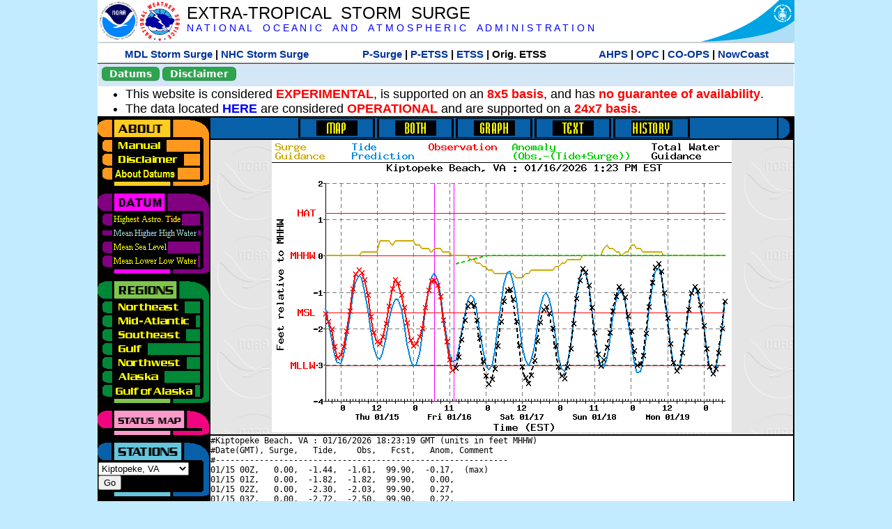

--- FILE ---
content_type: text/html; charset=UTF-8
request_url: https://slosh.nws.noaa.gov/etsurge/index.php?page=stn&region=gm&datum=mhhw&list=&map=0-48&type=both&stn=vakipt
body_size: 44020
content:
<!DOCTYPE html>
<html lang="en" xmlns="https://www.w3.org/1999/xhtml">
<head>
  <script src="https://www.weather.gov/source/nws/govshutdown.js" defer></script>
  <SCRIPT LANGUAGE="JavaScript"><!-- Hide script
// End hide -->
</SCRIPT>
  <title>ETSS stn</title>
  <meta name="DC.title" content="Extra-Tropical Storm Surge">
  <meta name="DC.description" content="Extra-Tropical Storm Surge landing page">
  <meta name="DC.creator" content="NWS/Meteorological Development Lab">
  <meta name="DC.language" scheme="DCTERMS.RFC1766" content="EN-US">
  <meta name="rating" content="general">
  <meta name="resource-type" content="document">
  <meta name="distribution" content="global">
  <meta http-equiv="Window-target" content="_top">
  <meta charset="iso-8859-1">
  <base target="_self">

  <link rel="stylesheet" type="text/css" href="ss/ssMain.css">
  <meta name="Keywords" content="etsurge, extra tropical storm surge, extra-tropical storm surge, extratropcial storm surge, storm surge, SLOSH">

  <link rel="stylesheet" type="text/css" href="etsurge2.0main.css"/>
  <link rel="stylesheet" type="text/css" href="etsurge.css"/>
  <script src="library.js" type="text/javascript"></script>
<!-- Google tag (gtag.js) -->
<script async src="https://www.googletagmanager.com/gtag/js?id=G-VR50013327"></script>
<script>
  window.dataLayer = window.dataLayer || [];
  function gtag(){dataLayer.push(arguments);}
  gtag('js', new Date());
  gtag('config', 'G-VR50013327');
</script>
<script src="//dap.digitalgov.gov/Universal-Federated-Analytics-Min.js?agency=DOC&amp;subagency=NOAA" id="_fed_an_ua_tag"></script>
</head>

<body>
<div class="nwsHead">
  <a href="https://www.noaa.gov" target="_blank"><img class="nwsHeadLf" src="ss/noaa_logo.png"></a>
  <a href="https://www.weather.gov" target="_blank">
    <img class="nwsHeadLf" src="ss/nws_logo.png" style="height:58px;margin-top:2px">
  </a>
  <div class="nwsHeadMid">
    <a class="nwsHeadTitle" href="index.php">EXTRA-TROPICAL&nbsp; STORM&nbsp; SURGE</a>
    <br>
    <a class="nwsHeadNoaa" href="https://www.noaa.gov" target="_blank">N A T I O N A L
      &nbsp;&nbsp;&nbsp;O C E A N I C
      &nbsp;&nbsp;&nbsp;A N D
      &nbsp;&nbsp;&nbsp;A T M O S P H E R I C
      &nbsp;&nbsp;&nbsp;A D M I N I S T R A T I O N
    </a>
  </div>
  <a href="https://www.commerce.gov" target="_blank"><img class="nwsHeadRt" src="ss/doc_logo.png"></a>
  <br>
</div>
<div class="exLink">
  <table width="100%"><tr width="100%" style="text-align:center">
    <td style="width:5px"></td>
    <td class="exLink">
      <a class="exLink" href="https://vlab.noaa.gov/web/mdl/storm-surge" target="_blank">MDL Storm Surge</a> |
      <a class="exLink" href="https://www.nhc.noaa.gov/surge/" target="_blank">NHC Storm Surge</a>
    </td>
    <td style="width:20px"></td>
    <td class="exLink">
      <a class="exLink" href="/psurge">P-Surge</a> |
      <a class="exLink" href="/petss">P-ETSS</a> |
      <a class="exLink" href="/etsurge2.0">ETSS</a> |
      Orig. ETSS    </td>
    <td style="width:20px"></td>
    <td class="exLink">
      <a class="exLink" href="https://water.noaa.gov/" target="_blank">AHPS</a> |
      <a class="exLink" href="https://ocean.weather.gov/et_surge/et_surge_info.php" target="_blank">OPC</a> |
      <a class="exLink" href="https://tidesandcurrents.noaa.gov/map/" target="_blank">CO-OPS</a> |
      <a class="exLink" href="https://nowcoast.noaa.gov/" target="_blank">NowCoast</a>
    </td>
    <td style="width:5px"></td>
  </tr></table>
</div>
<div class="topSpacer"></div>
<div class="blueHeader">
  <table style="border-spacing:0px;"><tr>
    <td><button class="ssB1 bgGreen" onclick="window.location.href='datums.php'">Datums</button>
    </td><td width="10px">
    <td><button class="ssB1 bgGreen" onclick="window.location.href='disclaim.php'">Disclaimer</button>
    </td><td width="10px">
    </td><td width=90% style="margin-left:200px;text-align:center;">
    </td></tr>
  </table>
</div>
<div id="wrapper2">

<!-- Start Content area -->
<table width="100%" border="0" cellpadding="0" cellspacing="0" style="border-color:#ffffff">
<tr>
  <td colspan="2">
<font size="4">
<ul>
<li>This website is considered <font color="red"><b>EXPERIMENTAL</b></font>,
  is supported on an <font color="red"><b>8x5 basis</b></font>,
  and has <font color="red"><b>no guarantee of availability</b></font>.</li>
<li>The data located <b><a href="https://nomads.ncep.noaa.gov/pub/data/nccf/com/petss/prod/" target="_blank">HERE</a></b>
  are considered <font color="red"><b>OPERATIONAL</b></font>
  and are supported on a <font color="red"><b>24x7 basis</b></font>.</li>
</ul>
</font>
  </td>
</tr>
<tr>
  <td width="160" valign="top" style="background-color:#0a2390">
<!--
  <a href="http://www.nws.noaa.gov/mdl/etsurge/"><font color="FFFFFF" style="margin-left:40;font-size:large">Main Site</font></a><br>
  <a href="http://slosh.nws.noaa.gov/etsurge/"><font color="FFFFFF" style="margin-left:40;font-size:large">Mirror Site</font></a><br>
-->
<!-- start leftmenu -->
<!--
<table border="0" cellpadding="2" cellspacing="0" bgcolor="#0A2390">
<a href="http://slosh.nws.noaa.gov/etsurge2/"><font color="FFFFFF" style="margin-left:35;font-size:large">TEST Site</font></a><br>
-->

<table width="160" border="0" cellpadding="0" cellspacing="0" style="margin-top:3;margin-bottom:3" bgcolor="#0A2390">

<!-- About -->
  <tr bgcolor="#000000">
    <td colspan="2">
      <img SRC="images/about.gif" align="top" width="160" height="32" alt="About">
    </td>
  </tr>
  <tr bgcolor="#000000">
    <td colspan="1">
      <a href="index.php?page=manual&region=&datum=mhhw&list=&map=0-48&type=both&stn=vakipt" onMouseOver="buttonstate('manual','on','manual')"
       onMouseOut="buttonstate('manual','off','manual')"
      ><img name="manual" SRC="images/manualoff.gif" align="top" border="0" width="149" height="20" alt="Manual"></a>
    </td>
    <td bgcolor="#fe991e" rowspan="3" width="8">
      <img SRC="images/spacer.gif" width="8" alt="">
    </td>
  </tr>
  <tr bgcolor="#000000">
    <td colspan="1">
      <a href="index.php?page=disclaimer&region=&datum=mhhw&list=&map=0-48&type=both&stn=vakipt" onMouseOver="buttonstate('disclaimer','on','disclaimer')"
       onMouseOut="buttonstate('disclaimer','off','disclaimer')"
      ><img name="disclaimer" SRC="images/disclaimeroff.gif" align="top" border="0" width="149" height="20" alt="Disclaimer"></a>
    </td>
  </tr>
  <tr bgcolor="#000000">
    <td colspan="1">
      <a href="index.php?page=datum&region=&datum=mhhw&list=&map=0-48&type=both&stn=vakipt" onMouseOver="buttonstate('aboutdatum','on','aboutdatum')"
       onMouseOut="buttonstate('aboutdatum','off','aboutdatum')"
      ><img name="aboutdatum" SRC="images/aboutdatumoff.gif" align="top" border="0" width="149" height="20" alt="Manual"></a>
    </td>
  </tr>
  <tr bgcolor="#000000">
    <td colspan="2">
      <img SRC="images/about2.gif" align="top" width="160" height="10" alt="">
    </td>
  </tr>

<!--- Datum... --->
  <tr bgcolor="#000000">
    <td colspan="2">
      <img SRC="images/datum.gif" align="top" width="160" height="32" alt="Datum">
    </td>
  </tr>
<!--
  <tr bgcolor="#ffffff"><td colspan="1">
      <a href="index.php?page=datum&region=&datum=mhhw&list=&map=0-48&type=both&stn=vakipt">
      <table bgcolor="#0A2390">
       <tr>
        <td> <img SRC="images/new.gif" width="42" height="31" alt="New"></td>
        <td><font color="#ffffff"><b>About Datums</b></font></td>
        <td> <img SRC="images/new.gif" width="42" height="31" alt="New"></td>
       </tr>
     </table>
      </a>
    </td><td bgcolor="#800080" rowspan="1"><img SRC="images/spacer.gif" alt=""></td>
  </tr>
-->
  <tr bgcolor="#000000">
    <td colspan="1"><a href="index.php?page=stn&region=&datum=hat&list=&map=0-48&type=both&stn=vakipt" onMouseOver="buttonstate('hat','on','hat')" onMouseOut="buttonstate('hat','off','hat')"><img name='hat' SRC='images/hatoff.gif' alt='hat-on' align='top' border='0' width='149' height='20'></a>    </td><td bgcolor="#800080" rowspan="1"><img SRC="images/spacer.gif" alt=""></td>
  </tr><tr bgcolor="#000000">
    <td colspan="1"><a href="index.php?page=stn&region=&datum=mhhw&list=&map=0-48&type=both&stn=vakipt"><img name='mhhw' SRC='images/mhhwon.gif' alt='mhhw-on' align='top' border='0' width='149' height='20'></a>    </td><td bgcolor="#800080" rowspan="1"><img SRC="images/spacer.gif" alt=""></td>
  </tr><tr bgcolor="#000000">
    <td colspan="1"><a href="index.php?page=stn&region=&datum=msl&list=&map=0-48&type=both&stn=vakipt" onMouseOver="buttonstate('msl','on','msl')" onMouseOut="buttonstate('msl','off','msl')"><img name='msl' SRC='images/msloff.gif' alt='msl-on' align='top' border='0' width='149' height='20'></a>    </td><td bgcolor="#800080" rowspan="1"><img SRC="images/spacer.gif" alt=""></td>
  </tr><tr bgcolor="#000000">
    <td colspan="1"><a href="index.php?page=stn&region=&datum=mllw&list=&map=0-48&type=both&stn=vakipt""index.php?page=stn&region=&datum=mllw&list=&map=0-48&type=both&stn=vakipt" onMouseOver="buttonstate('mllw','on','mllw')" onMouseOut="buttonstate('mllw','off','mllw')"><img name='mllw' SRC='images/mllwoff.gif' alt='mllw-on' align='top' border='0' width='149' height='20'></a>    </td><td bgcolor="#800080" rowspan="1"><img SRC="images/spacer.gif" alt=""></td>
  </tr>
  <tr bgcolor="#000000">
    <td colspan="2">
      <img SRC="images/datum2.gif" align="top" width="160" height="10" alt="">
    </td>
  </tr>
<!--- Datum... --->

<!-- Region List -->
  <tr bgcolor="#000000">
    <td colspan="2">
      <img SRC="images/regions.gif" align="top" width="160" height="32" alt="Regions">
    </td>
  </tr>
  <tr bgcolor="#000000">
    <td colspan="1">
      <a href="index.php?page=stn&region=ne&datum=mhhw&list=&map=0-48&type=map&stn=vakipt"       onMouseOver="buttonstate('ne','on','ne')"
       onMouseOut="buttonstate('ne','off','ne')"><img name="ne" SRC="images/neoff.gif" align="top" border="0" width="149" height="20" alt="Northeast"></a>
    </td>
    <td bgcolor="#008737" rowspan="7">
      <img SRC="images/spacer.gif" alt="">
    </td>
  </tr>
  <tr bgcolor="#000000">
    <td colspan="1">
      <a href="index.php?page=stn&region=me&datum=mhhw&list=&map=0-48&type=map&stn=vakipt"       onMouseOver="buttonstate('me','on','me')"
       onMouseOut="buttonstate('me','off','me')"><img name="me" SRC="images/meoff.gif" align="top" border="0" width="149" height="20" alt="Mid-Atlantic"></a>
    </td>
  </tr>
  <tr bgcolor="#000000">
    <td colspan="1">
      <a href="index.php?page=stn&region=se&datum=mhhw&list=&map=0-48&type=map&stn=vakipt"       onMouseOver="buttonstate('se','on','se')"
       onMouseOut="buttonstate('se','off','se')"><img name="se" SRC="images/seoff.gif" align="top" border="0" width="149" height="20" alt="Southeast"></a>
    </td>
  </tr>
  <tr bgcolor="#000000">
    <td colspan="1">
      <a href="index.php?page=stn&region=gam&datum=mhhw&list=&map=0-48&type=map&stn=vakipt"       onMouseOver="buttonstate('gulf','on','gulf')"
       onMouseOut="buttonstate('gulf','off','gulf')"><img name="gulf" SRC="images/gulfoff.gif" align="top" border="0" width="149" height="20" alt="Gulf"></a>
    </td>
  </tr>
  <tr bgcolor="#000000">
    <td colspan="1">
      <a href="index.php?page=stn&region=wc&datum=mhhw&list=&map=0-48&type=map&stn=vakipt"       onMouseOver="buttonstate('nw','on','nw')"
       onMouseOut="buttonstate('nw','off','nw')"><img name="nw" SRC="images/nwoff.gif" align="top" border="0" width="149" height="20" alt="Northwest"></a>
    </td>
  </tr>
  <tr bgcolor="#000000">
    <td colspan="1">
      <a href="index.php?page=stn&region=ak&datum=mhhw&list=&map=0-48&type=map&stn=vakipt"       onMouseOver="buttonstate('ak','on','ak')"
       onMouseOut="buttonstate('ak','off','ak')"><img name="ak" SRC="images/akoff.gif" align="top" border="0" width="149" height="20" alt="Alaska"></a>
    </td>
  </tr>
  <tr bgcolor="#000000">
    <td colspan="1">
      <a href="index.php?page=stn&region=ga&datum=mhhw&list=&map=0-48&type=map&stn=vakipt"       onMouseOver="buttonstate('ga','on','ga')"
       onMouseOut="buttonstate('ga','off','ga')"><img name="ga" SRC="images/gaoff.gif" align="top" border="0" width="149" height="20" alt="Gulf of Alaska"></a>
    </td>
  </tr>

  <tr bgcolor="#000000">
    <td colspan="2">
      <img SRC="images/regions2.gif" align="top" width="160" height="10" alt="">
    </td>
  </tr>

<!-- Status List -->
  <tr bgcolor="#000000">
    <td colspan="2">
      <img SRC="images/status.gif" align="top" width="160" height="32" alt="Status">
    </td>
  </tr>

  <!--
  <tr bgcolor="#000000">
    <td colspan="1">
      <a href="index.php?page=map&region=&datum=mhhw&list=&map=0-48&type=both&stn=vakipt"       onMouseOver="buttonstate('a0-48','on','0-48')"
       onMouseOut="buttonstate('a0-48','on','0-48')"><img name="a0-48" SRC="images/0-48on.gif" align="top" border="0" width="149" height="20" alt="Map(0-48)"></a>
    </td>
    <td bgcolor="#f0047f" rowspan="7">
      <img SRC="images/spacer.gif" alt="">
    </td>
  </tr>
  <tr>
    <td colspan="1">
      <a href="index.php?page=map&region=&datum=mhhw&list=&map=0-12&type=both&stn=vakipt"       onMouseOver="buttonstate('a0-12','on','0-12')"
       onMouseOut="buttonstate('a0-12','off','0-12')"
      ><img name="a0-12" SRC="images/0-12off.gif" align="top" border="0" width="149" height="20" alt="Map(0-12)"></a
      >
    </td>
  </tr>
  <tr>
    <td colspan="1">
      <a href="index.php?page=map&region=&datum=mhhw&list=&map=12-24&type=both&stn=vakipt"       onMouseOver="buttonstate('a12-24','on','12-24')"
       onMouseOut="buttonstate('a12-24','off','12-24')"
      ><img name="a12-24" SRC="images/12-24off.gif" align="top" border="0" width="149" height="20" alt="Map(12-24)"></a
      >
    </td>
  </tr>
  <tr>
    <td colspan="1">
      <a href="index.php?page=map&region=&datum=mhhw&list=&map=24-48&type=both&stn=vakipt"       onMouseOver="buttonstate('a24-48','on','24-48')"
       onMouseOut="buttonstate('a24-48','off','24-48')"
      ><img name="a24-48" SRC="images/24-48off.gif" align="top" border="0" width="149" height="20" alt="Map(24-48)"></a
      >
    </td>
  </tr>
  <tr>
    <td colspan="1">
      <a href="index.php?page=map&region=&datum=mhhw&list=&map=48-72&type=both&stn=vakipt"       onMouseOver="buttonstate('a48-72','on','48-72')"
       onMouseOut="buttonstate('a48-72','off','48-72')"
      ><img name="a48-72" SRC="images/48-72off.gif" align="top" border="0" width="149" height="20" alt="Map(48-72)"></a
      >
    </td>
  </tr>
  <tr>
    <td colspan="1">
      <a href="index.php?page=map&region=&datum=mhhw&list=&map=72-96&type=both&stn=vakipt"       onMouseOver="buttonstate('a72-96','on','72-96')"
       onMouseOut="buttonstate('a72-96','off','72-96')"
      ><img name="a72-96" SRC="images/72-96off.gif" align="top" border="0" width="149" height="20" alt="Map(72-96)"></a
      >
    </td>
  </tr>
  <tr>
    <td colspan="1">
      <a href="index.php?page=map&region=&datum=mhhw&list=&map=0-96&type=both&stn=vakipt"       onMouseOver="buttonstate('a0-96','on','0-96')"
       onMouseOut="buttonstate('a0-96','off','0-96')"
      ><img name="a0-96" SRC="images/0-96off.gif" align="top" border="0" width="149" height="20" alt="Map(0-96)"></a
      >
    </td>
  </tr>

  -->
  <tr bgcolor="#000000">
    <td colspan="2">
      <img SRC="images/status2.gif" align="top" width="160" height="10" alt="">
    </td>
  </tr>

<!-- Station List -->
  <tr bgcolor="#000000">
    <td colspan="2">
      <img SRC="images/stations.gif" align="top" width="160" height="32" alt="Stations">
    </td>
  </tr>

  <tr bgcolor="#000000">
    <td>
      <table width="152" border="0" cellspacing="1" cellpadding="0" style="margin:0">

       <tr bgcolor="#000000">
        <td colspan="2">
          <form style="margin-left:0" id="find_stn" name="find_stn" action="">
            <select style="width:118" name="stn" size="0">
              <option value="index.php?page=map&region=ne&datum=mhhw&list=&map=0-48&type=both&stn=vakipt">_____NE____<option value="index.php?page=stn&region=ne&datum=mhhw&list=&map=0-48&type=both&stn=meeast">Eastport, ME<option value="index.php?page=stn&region=ne&datum=mhhw&list=&map=0-48&type=both&stn=mebar">Bar Harbor, ME<option value="index.php?page=stn&region=ne&datum=mhhw&list=&map=0-48&type=both&stn=meport">Portland, ME<option value="index.php?page=stn&region=ne&datum=mhhw&list=&map=0-48&type=both&stn=nhport">Portsmouth, ME<option value="index.php?page=stn&region=ne&datum=mhhw&list=&map=0-48&type=both&stn=mabos">Boston, MA<option value="index.php?page=stn&region=ne&datum=mhhw&list=&map=0-48&type=both&stn=mabuz">Buzzards Bay MA<option value="index.php?page=stn&region=ne&datum=mhhw&list=&map=0-48&type=both&stn=mawood">Woods Hole, MA<option value="index.php?page=stn&region=ne&datum=mhhw&list=&map=0-48&type=both&stn=manant">Nantucket, MA<option value="index.php?page=stn&region=ne&datum=mhhw&list=&map=0-48&type=both&stn=riprov">Providence, RI<option value="index.php?page=stn&region=ne&datum=mhhw&list=&map=0-48&type=both&stn=riport">Newport, RI<option value="index.php?page=stn&region=ne&datum=mhhw&list=&map=0-48&type=both&stn=riblok">Block Island, RI<option value="index.php?page=stn&region=ne&datum=mhhw&list=&map=0-48&type=both&stn=nymont">Montauk Point NY<option value="index.php?page=stn&region=ne&datum=mhhw&list=&map=0-48&type=both&stn=ctlond">New London, CT<option value="index.php?page=stn&region=ne&datum=mhhw&list=&map=0-48&type=both&stn=ctbrid">Bridgeport, CT<option value="index.php?page=stn&region=ne&datum=mhhw&list=&map=0-48&type=both&stn=nyjeff">Port Jefferson NY<option value="index.php?page=stn&region=ne&datum=mhhw&list=&map=0-48&type=both&stn=nyking">Kings Pnt, NY<option value="index.php?page=stn&region=ne&datum=mhhw&list=&map=0-48&type=both&stn=nybat">The Battery, NY<option value="index.php?page=stn&region=ne&datum=mhhw&list=&map=0-48&type=both&stn=nyberg">Bergen Pnt, NY<option value="index.php?page=stn&region=ne&datum=mhhw&list=&map=0-48&type=both&stn=njsand">Sandy Hook, NJ<option value="index.php?page=stn&region=ne&datum=mhhw&list=&map=0-48&type=both&stn=njatl">Atlantic City, NJ<option value="index.php?page=map&region=me&datum=mhhw&list=&map=0-48&type=both&stn=vakipt">____Mid____<option value="index.php?page=stn&region=me&datum=mhhw&list=&map=0-48&type=both&stn=njmay">Cape May, NJ<option value="index.php?page=stn&region=me&datum=mhhw&list=&map=0-48&type=both&stn=paphil">Philadelphia, PA<option value="index.php?page=stn&region=me&datum=mhhw&list=&map=0-48&type=both&stn=dereed">Reedy Pnt, DE<option value="index.php?page=stn&region=me&datum=mhhw&list=&map=0-48&type=both&stn=delews">Lewes, DE<option value="index.php?page=stn&region=me&datum=mhhw&list=&map=0-48&type=both&stn=mdoce">Ocean City, MD<option value="index.php?page=stn&region=me&datum=mhhw&list=&map=0-48&type=both&stn=vawach">Wachapreague<option value="index.php?page=stn&region=me&datum=mhhw&list=&map=0-48&type=both&stn=vakipt">Kiptopeke, VA<option selected>Kiptopeke, VA
<option value="index.php?page=stn&region=me&datum=mhhw&list=&map=0-48&type=both&stn=mdcamb">Cambridge, MD<option value="index.php?page=stn&region=me&datum=mhhw&list=&map=0-48&type=both&stn=mdbalt">Baltimore, MD<option value="index.php?page=stn&region=me&datum=mhhw&list=&map=0-48&type=both&stn=mdann">Annapolis, MD<option value="index.php?page=stn&region=me&datum=mhhw&list=&map=0-48&type=both&stn=mdsol">Solomons Is, MD<option value="index.php?page=stn&region=me&datum=mhhw&list=&map=0-48&type=both&stn=dcwash">Washington DC<option value="index.php?page=stn&region=me&datum=mhhw&list=&map=0-48&type=both&stn=vacolo">Colonial Beach<option value="index.php?page=stn&region=me&datum=mhhw&list=&map=0-48&type=both&stn=valews">Lewisetta, VA<option value="index.php?page=stn&region=me&datum=mhhw&list=&map=0-48&type=both&stn=vaglou">Gloucester Pnt<option value="index.php?page=stn&region=me&datum=mhhw&list=&map=0-48&type=both&stn=vahamp">Hampton Road<option value="index.php?page=stn&region=me&datum=mhhw&list=&map=0-48&type=both&stn=vaport">Portsmouth, VA<option value="index.php?page=stn&region=me&datum=mhhw&list=&map=0-48&type=both&stn=vacbbt">CBBT, VA<option value="index.php?page=stn&region=me&datum=mhhw&list=&map=0-48&type=both&stn=ncduck">Duck Pier, NC<option value="index.php?page=map&region=se&datum=mhhw&list=&map=0-48&type=both&stn=vakipt">_____SE____<option value="index.php?page=stn&region=se&datum=mhhw&list=&map=0-48&type=both&stn=nchat">Cape Hatteras NC<option value="index.php?page=stn&region=se&datum=mhhw&list=&map=0-48&type=both&stn=ncbeau">Beaufort, NC<option value="index.php?page=stn&region=se&datum=mhhw&list=&map=0-48&type=both&stn=ncwilm">Wilmington, NC<option value="index.php?page=stn&region=se&datum=mhhw&list=&map=0-48&type=both&stn=ncwrit">Wrightsville Bch<option value="index.php?page=stn&region=se&datum=mhhw&list=&map=0-48&type=both&stn=nchold">Holden Beach, NC<option value="index.php?page=stn&region=se&datum=mhhw&list=&map=0-48&type=both&stn=scsprg">Springmaid, SC<option value="index.php?page=stn&region=se&datum=mhhw&list=&map=0-48&type=both&stn=scchar">Charleston, SC<option value="index.php?page=stn&region=se&datum=mhhw&list=&map=0-48&type=both&stn=gapul">Ft. Pulaski, GA<option value="index.php?page=stn&region=se&datum=mhhw&list=&map=0-48&type=both&stn=flfern">Fernandina, FL<option value="index.php?page=map&region=gam&datum=mhhw&list=&map=0-48&type=both&stn=vakipt">_____GF____<option value="index.php?page=stn&region=gam&datum=mhhw&list=&map=0-48&type=both&stn=flnap">Naples, FL<option value="index.php?page=stn&region=gam&datum=mhhw&list=&map=0-48&type=both&stn=flpete">St Petersburg, FL<option value="index.php?page=stn&region=gam&datum=mhhw&list=&map=0-48&type=both&stn=flclr">Clearwater, FL<option value="index.php?page=stn&region=gam&datum=mhhw&list=&map=0-48&type=both&stn=flcedr">Cedar Key, FL<option value="index.php?page=stn&region=gam&datum=mhhw&list=&map=0-48&type=both&stn=flapal">Apalachicola, FL<option value="index.php?page=stn&region=gam&datum=mhhw&list=&map=0-48&type=both&stn=flpana">Panama City, FL<option value="index.php?page=stn&region=gam&datum=mhhw&list=&map=0-48&type=both&stn=flpens">Pensacola, FL<option value="index.php?page=stn&region=gam&datum=mhhw&list=&map=0-48&type=both&stn=mslous">Waveland, MS<option value="index.php?page=stn&region=gam&datum=mhhw&list=&map=0-48&type=both&stn=lariga">Grand Isle, LA<option value="index.php?page=stn&region=gam&datum=mhhw&list=&map=0-48&type=both&stn=txsabn">Sabine Pass, TX<option value="index.php?page=stn&region=gam&datum=mhhw&list=&map=0-48&type=both&stn=txgalv">Galveston, TX<option value="index.php?page=stn&region=gam&datum=mhhw&list=&map=0-48&type=both&stn=txfree">Freeport, TX<option value="index.php?page=stn&region=gam&datum=mhhw&list=&map=0-48&type=both&stn=txaran">Port Aransas, TX<option value="index.php?page=stn&region=gam&datum=mhhw&list=&map=0-48&type=both&stn=txpadr">Padre Island, TX<option value="index.php?page=map&region=wc&datum=mhhw&list=&map=0-48&type=both&stn=vakipt">_____NW____<option value="index.php?page=stn&region=wc&datum=mhhw&list=&map=0-48&type=both&stn=wacher">Cherry Point, WA<option value="index.php?page=stn&region=wc&datum=mhhw&list=&map=0-48&type=both&stn=wafrid">Friday Harbor WA<option value="index.php?page=stn&region=wc&datum=mhhw&list=&map=0-48&type=both&stn=watown">Port Townsend<option value="index.php?page=stn&region=wc&datum=mhhw&list=&map=0-48&type=both&stn=waseat">Seattle, WA<option value="index.php?page=stn&region=wc&datum=mhhw&list=&map=0-48&type=both&stn=waangl">Port Angeles, WA<option value="index.php?page=stn&region=wc&datum=mhhw&list=&map=0-48&type=both&stn=waneah">Neah Bay, WA<option value="index.php?page=stn&region=wc&datum=mhhw&list=&map=0-48&type=both&stn=watoke">Toke Point, WA<option value="index.php?page=stn&region=wc&datum=mhhw&list=&map=0-48&type=both&stn=orastr">Astoria, OR<option value="index.php?page=stn&region=wc&datum=mhhw&list=&map=0-48&type=both&stn=orsout">South Beach, OR<option value="index.php?page=stn&region=wc&datum=mhhw&list=&map=0-48&type=both&stn=orchar">Charleston, OR<option value="index.php?page=stn&region=wc&datum=mhhw&list=&map=0-48&type=both&stn=orford">Port Orford, OR<option value="index.php?page=stn&region=wc&datum=mhhw&list=&map=0-48&type=both&stn=cacres">Crescent City, CA<option value="index.php?page=stn&region=wc&datum=mhhw&list=&map=0-48&type=both&stn=caspit">North Spit, CA<option value="index.php?page=stn&region=wc&datum=mhhw&list=&map=0-48&type=both&stn=caarna">Arena Cove, CA<option value="index.php?page=stn&region=wc&datum=mhhw&list=&map=0-48&type=both&stn=careys">Point Reyes, CA<option value="index.php?page=stn&region=wc&datum=mhhw&list=&map=0-48&type=both&stn=cachic">Port Chicago, CA<option value="index.php?page=stn&region=wc&datum=mhhw&list=&map=0-48&type=both&stn=cafran">San Francisco CA<option value="index.php?page=map&region=ak&datum=mhhw&list=&map=0-48&type=both&stn=vakipt">_____AK____<option value="index.php?page=stn&region=ak&datum=mhhw&list=&map=0-48&type=both&stn=akmesh">Port Heiden, AK<option value="index.php?page=stn&region=ak&datum=mhhw&list=&map=0-48&type=both&stn=akegeg">Egegik, AK<option value="index.php?page=stn&region=ak&datum=mhhw&list=&map=0-48&type=both&stn=aknakn">Naknek, AK<option value="index.php?page=stn&region=ak&datum=mhhw&list=&map=0-48&type=both&stn=aknush">Clark's Pt, AK<option value="index.php?page=stn&region=ak&datum=mhhw&list=&map=0-48&type=both&stn=akgood">Goodnews Bay<option value="index.php?page=stn&region=ak&datum=mhhw&list=&map=0-48&type=both&stn=akquin">Quinhagak, AK<option value="index.php?page=stn&region=ak&datum=mhhw&list=&map=0-48&type=both&stn=akkusk">Kuskokwak, AK<option value="index.php?page=stn&region=ak&datum=mhhw&list=&map=0-48&type=both&stn=akapok">Eek, Apokak, AK<option value="index.php?page=stn&region=ak&datum=mhhw&list=&map=0-48&type=both&stn=akpopo">Popokamute, AK<option value="index.php?page=stn&region=ak&datum=mhhw&list=&map=0-48&type=both&stn=akromn">Scammon Bay AK<option value="index.php?page=stn&region=ak&datum=mhhw&list=&map=0-48&type=both&stn=aklwrc">St. Lawrence, AK<option value="index.php?page=stn&region=ak&datum=mhhw&list=&map=0-48&type=both&stn=akalak">Kwikluak, AK<option value="index.php?page=stn&region=ak&datum=mhhw&list=&map=0-48&type=both&stn=akkwik">Kawanak, AK<option value="index.php?page=stn&region=ak&datum=mhhw&list=&map=0-48&type=both&stn=akpast">Apoon, Yukon, AK<option value="index.php?page=stn&region=ak&datum=mhhw&list=&map=0-48&type=both&stn=akmich">St. Michaels, AK<option value="index.php?page=stn&region=ak&datum=mhhw&list=&map=0-48&type=both&stn=akcarl">Golovin, AK<option value="index.php?page=stn&region=ak&datum=mhhw&list=&map=0-48&type=both&stn=aknome">Nome, AK<option value="index.php?page=stn&region=ak&datum=mhhw&list=&map=0-48&type=both&stn=akclar">Port Clarence, AK<option value="index.php?page=stn&region=ak&datum=mhhw&list=&map=0-48&type=both&stn=akkotz">Kotzebue, AK<option value="index.php?page=stn&region=ak&datum=mhhw&list=&map=0-48&type=both&stn=akbar">Pt. Barrow, AK<option value="index.php?page=stn&region=ak&datum=mhhw&list=&map=0-48&type=both&stn=akprud">Prudhoe Bay, AK<option value="index.php?page=stn&region=ak&datum=mhhw&list=&map=0-48&type=both&stn=akpaul">St. Paul Island AK<option value="index.php?page=map&region=ga&datum=mhhw&list=&map=0-48&type=both&stn=vakipt">___GofAK___<option value="index.php?page=stn&region=ga&datum=mhhw&list=&map=0-48&type=both&stn=akket">Ketchikan, AK<option value="index.php?page=stn&region=ga&datum=mhhw&list=&map=0-48&type=both&stn=aksit">Sitka, AK<option value="index.php?page=stn&region=ga&datum=mhhw&list=&map=0-48&type=both&stn=akjune">Juneau, AK<option value="index.php?page=stn&region=ga&datum=mhhw&list=&map=0-48&type=both&stn=akskag">Skagway, AK<option value="index.php?page=stn&region=ga&datum=mhhw&list=&map=0-48&type=both&stn=akelf">Elfin Cove, AK<option value="index.php?page=stn&region=ga&datum=mhhw&list=&map=0-48&type=both&stn=akyak">Yakutat, AK<option value="index.php?page=stn&region=ga&datum=mhhw&list=&map=0-48&type=both&stn=akcord">Cordova, AK<option value="index.php?page=stn&region=ga&datum=mhhw&list=&map=0-48&type=both&stn=akvald">Valdez, AK<option value="index.php?page=stn&region=ga&datum=mhhw&list=&map=0-48&type=both&stn=aksew">Seward, AK<option value="index.php?page=stn&region=ga&datum=mhhw&list=&map=0-48&type=both&stn=akseld">Seldovia, AK<option value="index.php?page=stn&region=ga&datum=mhhw&list=&map=0-48&type=both&stn=akniki">Nikiski, AK<option value="index.php?page=stn&region=ga&datum=mhhw&list=&map=0-48&type=both&stn=akanch">Anchorage, AK<option value="index.php?page=stn&region=ga&datum=mhhw&list=&map=0-48&type=both&stn=akkod">Kodiak Island, AK<option value="index.php?page=stn&region=ga&datum=mhhw&list=&map=0-48&type=both&stn=akalit">Alitak, AK<option value="index.php?page=stn&region=ga&datum=mhhw&list=&map=0-48&type=both&stn=aksand">Sand Point, AK<option value="index.php?page=stn&region=ga&datum=mhhw&list=&map=0-48&type=both&stn=akking">King Cove, AK<option value="index.php?page=stn&region=ga&datum=mhhw&list=&map=0-48&type=both&stn=akadak">Adak Island, AK<option value="index.php?page=stn&region=ga&datum=mhhw&list=&map=0-48&type=both&stn=akatka">Atka, AK<option value="index.php?page=stn&region=ga&datum=mhhw&list=&map=0-48&type=both&stn=akunal">Unalaska, AK            </select>
<input style="width:28" type="button" value="Go" onclick="location=document.find_stn.stn.options[document.find_stn.stn.selectedIndex].value;">
          </form>
        </td>
      </tr>

      </table>
    </td>
    <td bgcolor="#0860a8">
      <img SRC="images/spacer.gif" alt="">
    </td>
  </tr>
  <tr bgcolor="#000000">
    <td colspan="2">
      <img SRC="images/stations2.gif" align="top" width="160" height="10" alt="">
    </td>
  </tr>

<!-- Surge List -->
  <tr bgcolor="#000000">
    <td colspan="2">
      <img SRC="images/surge.gif" align="top" width="160" height="32" alt="Surge List">
    </td>
  </tr>
  <!--  <tr bgcolor="#000000">
    <td colspan="1">
      <a href="index.php?page=text&region=&datum=mhhw&list=ec&map=0-48&type=both&stn="       onMouseOver="buttonstate('ec','on','ec')"
       onMouseOut="buttonstate('ec','off','ec')"
      ><img name="ec" SRC="images/ecoff.gif" align="top" border="0" width="149" height="20" alt="East Coast"></a>
    </td>
    <td bgcolor="#fe991e" rowspan="6">
      <img SRC="images/spacer.gif" alt="">
    </td>
  </tr>
  -->  <!--  <tr bgcolor="#000000">
    <td colspan="1">
      <a href="index.php?page=text&region=&datum=mhhw&list=gam&map=0-48&type=both&stn="       onMouseOver="buttonstate('gc','on','gc')"
       onMouseOut="buttonstate('gc','off','gc')"
      ><img name="gc" SRC="images/gcoff.gif" align="top" border="0" width="149" height="20" alt="Gulf Coast"></a>
    </td>
  </tr>
  -->  <!--  <tr bgcolor="#000000">
    <td colspan="1">
      <a href="index.php?page=text&region=&datum=mhhw&list=wc&map=0-48&type=both&stn="       onMouseOver="buttonstate('wc','on','wc')"
       onMouseOut="buttonstate('wc','off','wc')"
      ><img name="wc" SRC="images/wcoff.gif" align="top" border="0" width="149" height="20" alt="West Coast"></a>
    </td>
  </tr>
  -->  <!--  <tr bgcolor="#000000">
    <td colspan="1">
      <a href="index.php?page=text&region=&datum=mhhw&list=ak&map=0-48&type=both&stn="       onMouseOver="buttonstate('ns','on','ns')"
       onMouseOut="buttonstate('ns','off','ns')"
      ><img name="ns" SRC="images/nsoff.gif" align="top" border="0" width="149" height="20" alt="Norton Sound"></a>
    </td>
  </tr>
  -->  <!--  <tr bgcolor="#000000">
    <td colspan="1">
      <a href="index.php?page=text&region=&datum=mhhw&list=ar&map=0-48&type=both&stn="       onMouseOver="buttonstate('aa','on','aa')"
       onMouseOut="buttonstate('aa','off','aa')"
      ><img name="aa" SRC="images/aaoff.gif" align="top" border="0" width="149" height="20" alt="Arctic Alaska"></a>
    </td>
  </tr>
  -->  <!--  <tr bgcolor="#000000">
    <td colspan="1">
      <a href="index.php?page=text&region=&datum=mhhw&list=ga&map=0-48&type=both&stn="       onMouseOver="buttonstate('gac','on','gac')"
       onMouseOut="buttonstate('gac','off','gac')"
      ><img name="gac" SRC="images/gacoff.gif" align="top" border="0" width="149" height="20" alt="Gulf of Alaska"></a>
    </td>
  </tr>
  -->
  <tr bgcolor="#000000">
    <td colspan="2">
      <img SRC="images/surge2.gif" align="top" width="160" height="10" alt="">
    </td>
  </tr>

</table>
<!-- end leftmenu inc -->

  </td>
  <td width="100%" valign="top" style="background-color:#eeeeee">
<!-- start ACTUAL content -->

<table width="100%" bgcolor="black" border="0" cellspacing="2" cellpadding="0" style="margin:0">
  <tr>
    <td width="100%" bgcolor="#0860a9">
      <center>
<a href="index.php?page=stn&region=&datum=mhhw&list=&map=0-48&type=map&stn=vakipt"          onMouseOver="buttonstate('map','on','map')" onMouseOut="buttonstate('map','off','map')"><img name="map" SRC="images/mapoff.gif" width="110" height="28" border="0" align="top" alt=""></a>
<a href="index.php?page=stn&region=&datum=mhhw&list=&map=0-48&type=both&stn=vakipt"          onMouseOver="buttonstate('both','on','both')" onMouseOut="buttonstate('both','off','both')"><img name="both" SRC="images/bothoff.gif" width="110" height="28" border="0" align="top" alt=""></a>
<a href="index.php?page=stn&region=&datum=mhhw&list=&map=0-48&type=graph&stn=vakipt"          onMouseOver="buttonstate('graph','on','graph')" onMouseOut="buttonstate('graph','off','graph')"><img name="graph" SRC="images/graphoff.gif" width="110" height="28" border="0" align="top" alt=""></a>
<a href="index.php?page=stn&region=&datum=mhhw&list=&map=0-48&type=text&stn=vakipt"          onMouseOver="buttonstate('text','on','text')" onMouseOut="buttonstate('text','off','text')"><img name="text" SRC="images/textoff.gif" width="110" height="28" border="0" align="top" alt=""></a>
<a href="index.php?page=stn&region=&datum=mhhw&list=&map=0-48&type=history&stn=vakipt"          onMouseOver="buttonstate('history','on','history')" onMouseOut="buttonstate('history','off','history')"><img name="history" SRC="images/historyoff.gif" width="110" height="28" border="0" align="top" alt=""></a>

      </center>
    </td>
    <td valign="top" rowspan="1">
      <!-- This is for cap. -->
      <img SRC="images/cap.gif" align="middle" width="16" height="30" border="0" alt="">
    </td>
  </tr>

<tr><td colspan='6' width='100%' bgcolor='#0860a9' style='background-image:url(images/noaabk1.gif)'><center><img SRC='mhhw/data/vakipt.gif' width='660' height='420' alt=''></center></td></tr><tr><td colspan='6' width='100%' bgcolor='#ffffff'><pre>#Kiptopeke Beach, VA : 01/16/2026 18:23:19 GMT (units in feet MHHW)
#Date(GMT), Surge,   Tide,    Obs,   Fcst,   Anom, Comment
#------------------------------------------------------------
01/15 00Z,   0.00,  -1.44,  -1.61,  99.90,  -0.17,  (max)
01/15 01Z,   0.00,  -1.82,  -1.82,  99.90,   0.00,
01/15 02Z,   0.00,  -2.30,  -2.03,  99.90,   0.27,
01/15 03Z,   0.00,  -2.72,  -2.50,  99.90,   0.22,
01/15 04Z,   0.00,  -2.95,  -2.82,  99.90,   0.13,  (min)
01/15 05Z,   0.00,  -2.97,  -2.73,  99.90,   0.24,
01/15 06Z,   0.00,  -2.73,  -2.50,  99.90,   0.23,
01/15 07Z,   0.00,  -2.27,  -2.08,  99.90,   0.19,
01/15 08Z,   0.00,  -1.68,  -1.52,  99.90,   0.16,
01/15 09Z,   0.00,  -1.11,  -0.92,  99.90,   0.19,
01/15 10Z,   0.00,  -0.72,  -0.51,  99.90,   0.21,
01/15 11Z,   0.00,  -0.56,  -0.40,  99.90,   0.16,  (max)
01/15 12Z,   0.10,  -0.63,  -0.48,  99.90,   0.05,
01/15 13Z,   0.10,  -0.96,  -0.67,  99.90,   0.19,
01/15 14Z,   0.10,  -1.48,  -1.09,  99.90,   0.29,
01/15 15Z,   0.10,  -2.05,  -1.69,  99.90,   0.26,
01/15 16Z,   0.10,  -2.51,  -2.12,  99.90,   0.29,
01/15 17Z,   0.10,  -2.79,  -2.38,  99.90,   0.31,
01/15 18Z,   0.40,  -2.85,  -2.43,  99.90,   0.02,  (min)
01/15 19Z,   0.40,  -2.65,  -2.23,  99.90,   0.02,
01/15 20Z,   0.40,  -2.25,  -1.88,  99.90,  -0.03,
01/15 21Z,   0.40,  -1.78,  -1.40,  99.90,  -0.02,
01/15 22Z,   0.30,  -1.39,  -0.91,  99.90,   0.18,
01/15 23Z,   0.40,  -1.19,  -0.67,  99.90,   0.12,  (max)
01/16 00Z,   0.40,  -1.21,  -0.76,  99.90,   0.05,
01/16 01Z,   0.40,  -1.45,  -1.08,  99.90,  -0.03,
01/16 02Z,   0.40,  -1.90,  -1.44,  99.90,   0.06,
01/16 03Z,   0.40,  -2.42,  -1.85,  99.90,   0.17,
01/16 04Z,   0.40,  -2.84,  -2.34,  99.90,   0.10,
01/16 05Z,   0.40,  -3.05,  -2.49,  99.90,   0.16,  (min)
01/16 06Z,   0.30,  -3.01,  -2.42,  99.90,   0.29,
01/16 07Z,   0.30,  -2.70,  -2.23,  99.90,   0.17,
01/16 08Z,   0.20,  -2.16,  -2.00,  99.90,  -0.04,
01/16 09Z,   0.20,  -1.52,  -1.43,  99.90,  -0.11,
01/16 10Z,   0.20,  -0.95,  -0.95,  99.90,  -0.20,
01/16 11Z,   0.10,  -0.59,  -0.70,  99.90,  -0.21,
01/16 12Z,   0.20,  -0.48,  -0.68,  99.90,  -0.40,  (max)
01/16 13Z,   0.20,  -0.64,  -0.81,  99.90,  -0.37,
01/16 14Z,   0.20,  -1.06,  -1.12,  99.90,  -0.26,
01/16 15Z,   0.10,  -1.64,  -1.78,  99.90,  -0.24,
01/16 16Z,   0.10,  -2.23,  -2.37,  99.90,  -0.24,
01/16 17Z,   0.10,  -2.68,  -2.86,  99.90,  -0.28,
01/16 18Z,   0.00,  -2.91,  -3.15,  99.90,  -0.24,  (min)
#------------------------------------------------------------
#Date(GMT), Surge,   Tide,    Obs,   Fcst,   Anom, Comment
#------------------------------------------------------------
01/16 19Z,   0.00,  -2.89,  99.90,  -3.11,  -0.22,
01/16 20Z,   0.00,  -2.60,  99.90,  -2.80,  -0.20,
01/16 21Z,   0.00,  -2.13,  99.90,  -2.30,  -0.18,
01/16 22Z,   0.00,  -1.62,  99.90,  -1.78,  -0.16,
01/16 23Z,   0.00,  -1.25,  99.90,  -1.39,  -0.14,
01/17 00Z,  -0.10,  -1.09,  99.90,  -1.31,  -0.12,  (max)
01/17 01Z,  -0.10,  -1.17,  99.90,  -1.37,  -0.10,
01/17 02Z,  -0.20,  -1.50,  99.90,  -1.78,  -0.08,
01/17 03Z,  -0.20,  -2.02,  99.90,  -2.28,  -0.06,
01/17 04Z,  -0.30,  -2.58,  99.90,  -2.91,  -0.04,
01/17 05Z,  -0.30,  -2.98,  99.90,  -3.30,  -0.02,
01/17 06Z,  -0.40,  -3.14,  99.90,  -3.54,   0.00,  (min)
01/17 07Z,  -0.40,  -3.01,  99.90,  -3.41,   0.00,
01/17 08Z,  -0.50,  -2.61,  99.90,  -3.11,   0.00,
01/17 09Z,  -0.50,  -2.00,  99.90,  -2.50,   0.00,
01/17 10Z,  -0.50,  -1.32,  99.90,  -1.82,   0.00,
01/17 11Z,  -0.50,  -0.77,  99.90,  -1.27,   0.00,
01/17 12Z,  -0.50,  -0.46,  99.90,  -0.96,   0.00,
01/17 13Z,  -0.50,  -0.44,  99.90,  -0.93,   0.00,  (max)
01/17 14Z,  -0.50,  -0.70,  99.90,  -1.19,   0.00,
01/17 15Z,  -0.60,  -1.21,  99.90,  -1.81,   0.00,
01/17 16Z,  -0.60,  -1.86,  99.90,  -2.46,   0.00,
01/17 17Z,  -0.60,  -2.46,  99.90,  -3.06,   0.00,
01/17 18Z,  -0.50,  -2.87,  99.90,  -3.37,   0.00,
01/17 19Z,  -0.50,  -3.02,  99.90,  -3.51,   0.00,  (min)
01/17 20Z,  -0.40,  -2.88,  99.90,  -3.28,   0.00,
01/17 21Z,  -0.40,  -2.49,  99.90,  -2.89,   0.00,
01/17 22Z,  -0.40,  -1.95,  99.90,  -2.35,   0.00,
01/17 23Z,  -0.40,  -1.43,  99.90,  -1.83,   0.00,
01/18 00Z,  -0.40,  -1.10,  99.90,  -1.49,   0.00,
01/18 01Z,  -0.40,  -1.01,  99.90,  -1.41,   0.00,  (max)
01/18 02Z,  -0.40,  -1.19,  99.90,  -1.58,   0.00,
01/18 03Z,  -0.40,  -1.61,  99.90,  -2.01,   0.00,
01/18 04Z,  -0.30,  -2.19,  99.90,  -2.49,   0.00,
01/18 05Z,  -0.30,  -2.75,  99.90,  -3.05,   0.00,
01/18 06Z,  -0.20,  -3.12,  99.90,  -3.32,   0.00,
01/18 07Z,  -0.20,  -3.19,  99.90,  -3.39,   0.00,  (min)
01/18 08Z,  -0.10,  -2.97,  99.90,  -3.07,   0.00,
01/18 09Z,  -0.10,  -2.46,  99.90,  -2.56,   0.00,
01/18 10Z,  -0.10,  -1.77,  99.90,  -1.87,   0.00,
01/18 11Z,  -0.10,  -1.08,  99.90,  -1.18,   0.00,
01/18 12Z,  -0.10,  -0.58,  99.90,  -0.68,   0.00,
01/18 13Z,   0.00,  -0.36,  99.90,  -0.36,   0.00,  (max)
01/18 14Z,   0.00,  -0.45,  99.90,  -0.45,   0.00,
01/18 15Z,   0.00,  -0.83,  99.90,  -0.82,   0.00,
01/18 16Z,   0.00,  -1.44,  99.90,  -1.43,   0.00,
01/18 17Z,   0.00,  -2.13,  99.90,  -2.13,   0.00,
01/18 18Z,   0.00,  -2.71,  99.90,  -2.71,   0.00,
01/18 19Z,   0.00,  -3.04,  99.90,  -3.04,   0.00,  (min)
01/18 20Z,   0.20,  -3.08,  99.90,  -2.87,   0.00,
01/18 21Z,   0.30,  -2.82,  99.90,  -2.52,   0.00,
01/18 22Z,   0.20,  -2.32,  99.90,  -2.12,   0.00,
01/18 23Z,   0.20,  -1.73,  99.90,  -1.53,   0.00,
01/19 00Z,   0.10,  -1.23,  99.90,  -1.13,   0.00,
01/19 01Z,   0.10,  -0.96,  99.90,  -0.86,   0.00,  (max)
01/19 02Z,   0.00,  -0.97,  99.90,  -0.97,   0.00,
01/19 03Z,   0.10,  -1.25,  99.90,  -1.15,   0.00,
01/19 04Z,   0.10,  -1.76,  99.90,  -1.65,   0.00,
01/19 05Z,   0.30,  -2.38,  99.90,  -2.08,   0.00,
01/19 06Z,   0.30,  -2.92,  99.90,  -2.62,   0.00,
01/19 07Z,   0.20,  -3.22,  99.90,  -3.02,   0.00,  (min)
01/19 08Z,   0.20,  -3.19,  99.90,  -2.99,   0.00,
01/19 09Z,   0.10,  -2.85,  99.90,  -2.75,   0.00,
01/19 10Z,   0.10,  -2.25,  99.90,  -2.15,   0.00,
01/19 11Z,   0.10,  -1.52,  99.90,  -1.42,   0.00,
01/19 12Z,   0.10,  -0.85,  99.90,  -0.75,   0.00,
01/19 13Z,   0.10,  -0.43,  99.90,  -0.32,   0.00,
01/19 14Z,   0.10,  -0.33,  99.90,  -0.22,   0.00,  (max)
01/19 15Z,   0.10,  -0.54,  99.90,  -0.44,   0.00,
01/19 16Z,   0.00,  -1.04,  99.90,  -1.03,   0.00,
01/19 17Z,   0.00,  -1.72,  99.90,  -1.72,   0.00,
01/19 18Z,   0.00,  -2.43,  99.90,  -2.43,   0.00,
01/19 19Z,   0.00,  -2.95,  99.90,  -2.95,   0.00,
01/19 20Z,   0.00,  -3.17,  99.90,  -3.17,   0.00,  (min)
01/19 21Z,   0.00,  -3.07,  99.90,  -3.07,   0.00,
01/19 22Z,   0.00,  -2.69,  99.90,  -2.69,   0.00,
01/19 23Z,   0.00,  -2.10,  99.90,  -2.10,   0.00,
01/20 00Z,   0.00,  -1.48,  99.90,  -1.48,   0.00,
01/20 01Z,   0.00,  -1.03,  99.90,  -1.03,   0.00,
01/20 02Z,   0.00,  -0.85,  99.90,  -0.85,   0.00,  (max)
01/20 03Z,   0.00,  -0.97,  99.90,  -0.97,   0.00,
01/20 04Z,   0.00,  -1.35,  99.90,  -1.35,   0.00,
01/20 05Z,   0.00,  -1.93,  99.90,  -1.93,   0.00,
01/20 06Z,   0.00,  -2.57,  99.90,  -2.57,   0.00,
01/20 07Z,   0.00,  -3.06,  99.90,  -3.06,   0.00,
01/20 08Z,   0.00,  -3.26,  99.90,  -3.26,   0.00,  (min)
01/20 09Z,   0.00,  -3.12,  99.90,  -3.12,   0.00,
01/20 10Z,   0.00,  -2.68,  99.90,  -2.67,   0.00,
01/20 11Z,   0.00,  -2.00,  99.90,  -2.00,   0.00,
01/20 12Z,   0.00,  -1.26,  99.90,  -1.26,   0.00,
</pre></td></tr>
</table>

<!-- End Content area -->
</table>
<div class="footer">
  <div class="footSpacer"></div>
  <div class="footInfo">
    <div class="footCol">
      <a href="https://www.usa.gov"><img src="ss/usa_gov.png" alt="usa.gov" width="110" border="0" height="30"></a>
    </div>
    <div class="footCol" style="left:60px;width:310px;">
      <a href="https://www.commerce.gov">US Dept of Commerce</a><br>
      <a href="https://www.noaa.gov">National Oceanic and Atmospheric Administration</a><br>
      <a href="https://www.weather.gov" >National Weather Service</a><br>
      <a href="https://www.weather.gov/mdl">Meteorological Development Laboratory</a>
    </div>
    <div class="footCol" style="left:10px;">
      Contact us:<br>
      <a href='mailto:Arthur.Taylor@noaa.gov'>Arthur Taylor</a><br>
      1325 East West Highway<br>Silver Spring, MD 20910<br>
    </div>
    <div class="footCol" style="left:50px;">
      <a href="https://www.weather.gov/disclaimer">Disclaimer</a><br>
      <a href="https://www.cio.noaa.gov/services_programs/info_quality.html">Information Quality</a><br>
      <a href="https://www.weather.gov/help">Help</a><br>
      <a href="https://www.weather.gov/glossary">Glossary</a>
    </div>
    <div class="footCol" style="left:100px;width:170px;">
      <a href="https://www.weather.gov/privacy">Privacy Policy</a><br>
      <a href="https://www.noaa.gov/foia-freedom-of-information-act">Freedom of Information Act (FOIA)</a><br>
      <a href="https://www.weather.gov/about">About Us</a><br>
      <a href="https://www.weather.gov/careers">Career Opportunities</a>
    </div>
  </div>
</div>
</body></html>
</body>
</html>
